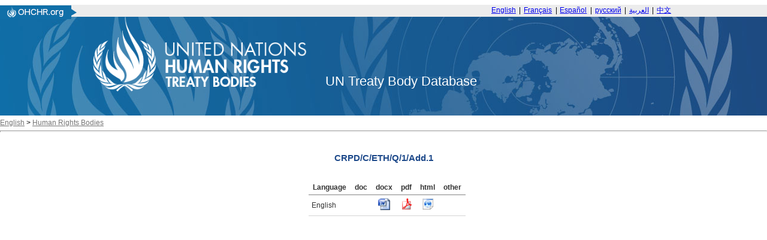

--- FILE ---
content_type: text/html; charset=utf-8
request_url: https://tbinternet.ohchr.org/_layouts/15/treatybodyexternal/Download.aspx?symbolno=CRPD%2FC%2FETH%2FQ%2F1%2FAdd.1&Lang=en
body_size: 7268
content:


<!DOCTYPE html>

<html>
<head><title>

</title><link href="/Content/ohchr_Internet.css" rel="stylesheet" type="text/css" />
    <script type="text/javascript" src="/Scripts/libs/jquery-3.7.1.min.js"></script>
    <script type="text/javascript" src="/Scripts/treatybody.js"></script>
    <script type="text/javascript" src="/Scripts/treatycore.js"></script>
   <!-- Google tag (gtag.js) -->
    <script async src="https://www.googletagmanager.com/gtag/js?id=G-B4Z25RDP9Y"></script>
<script>
  window.dataLayer = window.dataLayer || [];
  function gtag(){dataLayer.push(arguments);}
  gtag('js', new Date());

  gtag('config', 'G-B4Z25RDP9Y');
</script>
    

<link href="/WebResource.axd?d=8GV7Gkt6bZohsl17xpDj_hGqpprvWV5cPMSUEgZxA75zsyb9_RW7hU1ofGxr1ckLeHMW2PJgf5oUKm1uZ8Wb4jnu1qw8BXmJY7TXkNHx8c6lDIwC_g2lONvWSEYLR3i4aiEO3gsfxKbf8UMSpBrxxw2&amp;t=639053029061622803" type="text/css" rel="stylesheet" class="Telerik_stylesheet" /><link href="/WebResource.axd?d=ZOlZs-MWxrWD4eNaG1uSVJloyiI2FHS1CK7r2ccmrSFqDHszEvNI4vbNFI0LH73zPUPxCu4Gdjpyw5kzPs-QWNdXAJNcK8zq8Cy1VEiccQcU1tk0apH_SvsO1e6tcj2zbTEyniz6HqADM0bGI0LWkT-7jrMMDE6oTy3EDNIpSf41&amp;t=639053029061622803" type="text/css" rel="stylesheet" class="Telerik_stylesheet" /></head>
<body>
    <form method="post" action="./Download.aspx?symbolno=CRPD%2fC%2fETH%2fQ%2f1%2fAdd.1&amp;Lang=en" id="form1">
<div class="aspNetHidden">
<input type="hidden" name="__LASTFOCUS" id="__LASTFOCUS" value="" />
<input type="hidden" name="__EVENTTARGET" id="__EVENTTARGET" value="" />
<input type="hidden" name="__EVENTARGUMENT" id="__EVENTARGUMENT" value="" />
<input type="hidden" name="__VIEWSTATE" id="__VIEWSTATE" value="/[base64]/[base64]/Gqu595uDvcMA8=" />
</div>

<script type="text/javascript">
//<![CDATA[
var theForm = document.forms['form1'];
if (!theForm) {
    theForm = document.form1;
}
function __doPostBack(eventTarget, eventArgument) {
    if (!theForm.onsubmit || (theForm.onsubmit() != false)) {
        theForm.__EVENTTARGET.value = eventTarget;
        theForm.__EVENTARGUMENT.value = eventArgument;
        theForm.submit();
    }
}
//]]>
</script>


<script src="/WebResource.axd?d=FBSDuV5iP_KY-UFhws1T72hgcZEzhCqQZKuny5I_qIiMOmXK-pY1xCpKoWPvh28BJzGdkqPFrDwwP2sgeJVTSzfFZRf6BERO3PFBv2h6bL41&amp;t=638901598312636832" type="text/javascript"></script>


<script src="/ScriptResource.axd?d=Ix238HYneaqxOpgDoowepyl_-mLbgaWWIyXeiNW4ztk-Dxu3zvWXQ6CfEuFY4-qvtZUG5Fy_0vAN3XvYOY49nUtyUvDe8CxyN-kkqeOOnU9h_vbVZLt2Y1dfeYpXBrzjtjqLmGafVj5F7v_JAHZlxwyxPFcpJhTfCKvnPBnoVw01&amp;t=345ad968" type="text/javascript"></script>
<script src="/ScriptResource.axd?d=Rn07swnjD2apumRXQr6M0di_YE87flawtCBLbWK0lxrt7kagK7qHlbtzA5b2x6l3lYLwzY4GAii_P-9PPO62gt0aKCpxH2_eSIzppvt-cOtEXAbts-jzH8H5sO7ZB64n-utWrJhEQ59IuhNkyZtcoCwaAdDPuHDDfjmwlqwXRJPpriO_OxmgjH6u6jiDcHZK0&amp;t=345ad968" type="text/javascript"></script>
<script src="/ScriptResource.axd?d=pdne8CewQVXe__jB60JERHmPecNY_d1KgxH3eND6a6b3KWput5dHS9f8aFdy88EWFwo4sEa88jAv0RfhLQq_UxzQSzzOPr0MSGv4DwFQ5i62jwzjDMoR-XhINCWwPHgRLR2EJ4U4c_o-AYa7Y--H7Q2&amp;t=ffffffffdadb7be4" type="text/javascript"></script>
<script src="/ScriptResource.axd?d=sV0SO315OHmv0nFQNetk-xIrP4UdFd9RGphYineD8riex-pM68TxR-lvY13OCyDCt5dLOPcZCLdwhThQNABSj3waJzvtmK-9hIy9LgbSj08TgNnInws1fOLox1oPGcyOM_XJZzITSMekCBNOb-E-66ta7TL8gpEkMYU4XIP-WqY7xzqme9PIwWR9rrx9iBnI0&amp;t=ffffffffdadb7be4" type="text/javascript"></script>
<script src="/ScriptResource.axd?d=OJmiQYg2XeEv-8phI5KxX__Oiyh7rGppf0DH6eSXgqONITsYJKGhaa2x8AkehmhasJwGmrjOF-pcCBQE5zlXePvKVh77XDzse9oEsdbypFXYSKG05JjQecq9b-517Fj2ux0APIvuguFIAvBQjW3jFw2&amp;t=ffffffffdadb7be4" type="text/javascript"></script>
<script src="/ScriptResource.axd?d=g9CaGDnstCaMqSu0kY5QNP5SFHFYeMDdJO1_ovem9MXBCucmV_Sze3JeX6_pAnQKlC6T5b581ME6ihAtzC3j3Kr1knKj1tMgAjqPq_pdBWljqmbLrmYbkMyJ28owGFokGw5s412C4aNIhWWV4xRNfA2&amp;t=ffffffffdadb7be4" type="text/javascript"></script>
<script src="/ScriptResource.axd?d=pShHdnVS3aYmMDbmCC1hBGPwYq6YGDF7BYzJDCpk_bSh39mnYlhyIUKkR_dDX0iluRphYDoq3r6Lq4Nnz1AeOvCM0ukI2bWVBaESUyOW1t--jFVfYvLbioox3lHrGgsIfSafrhWkXdwXyqPzRdQs9A2&amp;t=ffffffffdadb7be4" type="text/javascript"></script>
<script src="/WebResource.axd?d=2D0v8N6hNNBpd0bLTYav88rQODmbE_itk7IPWcPYNWBFKVOhOfewnd2XDAhiecmItFQGqsDZrBE2hTD6R2kAsGLKV7Zlwjpd-AjKs2ikyEc1&amp;t=638901598312636832" type="text/javascript"></script>
<div class="aspNetHidden">

	<input type="hidden" name="__VIEWSTATEGENERATOR" id="__VIEWSTATEGENERATOR" value="02A942D5" />
</div>
        <script type="text/javascript">
//<![CDATA[
Sys.WebForms.PageRequestManager._initialize('ctl00$ScriptManager1', 'form1', [], [], [], 90, 'ctl00');
//]]>
</script>

        <div class="header">
    <div class="bg-grey header__banner">
	    <div class="centered-content mod">
	        <div class="header__topnav">
	            <div class="ohchrLogo left">
                    <a id="ctl00_Header_hlnkLogoUrl" href="https://www.ohchr.org/"><img src="/Assets/uhri-home-logo.PNG" style="border:none"></a></div>  <div class="switchlang right"> <a href="/_layouts/15/TreatyBodyExternal/Home.aspx?lang=En" class="switchlang__link" lang="En" hreflang="En">English</a> <span class="switchlang__separator">&nbsp;|&nbsp;</span> <a href="/_layouts/15/TreatyBodyExternal/Home.aspx?lang=Fr" class="switchlang__link" lang="fr" hreflang="fr">Français</a> <span class="switchlang__separator">&nbsp;|&nbsp;</span> <a href="/_layouts/15/TreatyBodyExternal/Home.aspx?lang=Sp" class="switchlang__link" lang="es" hreflang="es">Español</a> <span class="switchlang__separator">&nbsp;|&nbsp;</span> <a href="/_layouts/15/TreatyBodyExternal/Home.aspx?lang=Ru" class="switchlang__link" lang="ru" hreflang="ru">русский</a> <span class="switchlang__separator">&nbsp;|&nbsp;</span> <a href="/_layouts/15/TreatyBodyExternal/Home.aspx?lang=Ar" class="switchlang__link" lang="ar" hreflang="ar" dir="rtl">العربية</a> <span class="switchlang__separator">&nbsp;|&nbsp;</span> <a href="/_layouts/15/TreatyBodyExternal/Home.aspx?lang=Zh" class="switchlang__link" lang="zh" hreflang="zh">中文</a> </div>
	        </div>
	    </div>
	</div>
	<div class="bg-gradient-nav header__nav">
      <div class="bg-img-nav">
        <!-- OHCHR 2015 Header Start -->
        <div class="centered-content centered-content--logo">
          <div class="header__wrapper mod relative"><!--<a href="http://www.ohchr.org/" id="ctl00_Header_logo" class="logo left noprint" accesskey="1">-->
            <img id="ctl00_Header_imgLogo" src="/Assets/logoen.png" style="height:125px;" /><!--</a>--><span id="ctl00_Header_litDBTitle" class="lblDbTitle">UN Treaty Body Database</span>
          </div>
          <!-- OHCHR 2015 Header Finish --> 
        </div>
      </div>
    </div>
</div>

        <div id="divNavBar">
        
<div id="NavWrapper">
    
    <div id="breadcrumb">
        <a id="ctl00_NavBar_hlnkRoot" class="navlink" href="https://www.ohchr.org/EN">English</a>&nbsp;<span id="ctl00_NavBar_lblLT1">&gt;</span>&nbsp;<a id="ctl00_NavBar_hlnkMain" class="navlink" href="https://www.ohchr.org/en/instruments-and-mechanisms">Human Rights Bodies</a>&nbsp;&nbsp;&nbsp;
    </div>
    <div id="navsep">
        <hr id="hrNav">
        <br>
    </div>
</div>
<div style="clear:both"></div>

    </div>
        <div>
            
<script language="javascript" type="text/javascript">
    function KeyPressed(sender, eventArgs) {
        if (eventArgs.get_keyCode() == 13) {
            eventArgs.set_cancel(true)
        }
    }
</script>
    <div class="centerCenter ">
        <br />
        <span id="ContentPlaceHolder1_lblLinkSymbol" class="SessionSubtitle">CRPD/C/ETH/Q/1/Add.1</span>
        
    </div>
    <div id="ContentPlaceHolder1_panDocStore">
	
        <div class="centered">
            <div id="masterCalendarGrid">
            <br /><br/>
                <div id="ctl00_ContentPlaceHolder1_dgDocuments" accesskey="D" tabindex="1" class="RadGrid&#32;RadGrid_Default" AllowFiltering="False">

	<!-- 2025.3.825.462 --><table class="rgMasterTable" id="ctl00_ContentPlaceHolder1_dgDocuments_ctl00" style="width:100%;table-layout:auto;empty-cells:show;">
		<colgroup>
        <col  />
        <col  />
        <col  />
        <col  />
        <col  />
        <col  />
        <col style="display:none;" />
        <col style="display:none;" />
        <col style="display:none;" />
        <col style="display:none;" />
        <col style="display:none;" />
        <col style="display:none;" />
        <col style="display:none;" />
        <col style="display:none;" />
        <col style="display:none;" />
        <col style="display:none;" />
        <col style="display:none;" />
        <col style="display:none;" />
        <col style="display:none;" />
        <col style="display:none;" />
        <col style="display:none;" />
    </colgroup>
<thead>
			<tr>
				<th scope="col" class="rgHeader">Language</th><th scope="col" title="Microsoft&#32;Office&#32;2005&#32;or&#32;lower" class="rgHeader" style="text-align:center;">doc</th><th scope="col" title="Microsoft&#32;Office&#32;2005&#32;or&#32;lower" class="rgHeader" style="text-align:center;">docx</th><th scope="col" class="rgHeader" style="text-align:center;">pdf</th><th scope="col" class="rgHeader" style="text-align:center;">html</th><th scope="col" title="Any&#32;other&#32;file&#32;format" class="rgHeader" style="text-align:center;">other</th><th scope="col" class="rgHeader" style="display:none;">&nbsp;</th><th scope="col" class="rgHeader" style="display:none;">&nbsp;</th><th scope="col" class="rgHeader" style="display:none;">&nbsp;</th><th scope="col" class="rgHeader" style="display:none;">&nbsp;</th><th scope="col" class="rgHeader" style="display:none;">&nbsp;</th><th scope="col" class="rgHeader" style="display:none;">&nbsp;</th><th scope="col" class="rgHeader" style="display:none;">&nbsp;</th><th scope="col" class="rgHeader" style="display:none;">&nbsp;</th><th scope="col" class="rgHeader" style="display:none;">&nbsp;</th><th scope="col" class="rgHeader" style="display:none;">&nbsp;</th><th scope="col" class="rgHeader" style="display:none;">&nbsp;</th><th scope="col" class="rgHeader" style="display:none;">&nbsp;</th><th scope="col" class="rgHeader" style="display:none;">&nbsp;</th><th scope="col" class="rgHeader" style="display:none;">&nbsp;</th><th scope="col" class="rgHeader" style="display:none;">&nbsp;</th>
			</tr>
		</thead><tbody>
		<tr class="rgRow&#32;InnerItemStyle" id="ctl00_ContentPlaceHolder1_dgDocuments_ctl00__0">
			<td>English</td><td align="center">
                                <a id="ctl00_ContentPlaceHolder1_dgDocuments_ctl00_ctl04_lnkDoc" href="#"></a>
                            </td><td align="center">
                                <a id="ctl00_ContentPlaceHolder1_dgDocuments_ctl00_ctl04_lnkDocx" title="English&#32;docx" href="https://docstore.ohchr.org/SelfServices/FilesHandler.ashx?enc=53WUuOms94gAyzfOih4lJrTgnokIxIHjNcDaMhenqxkZ4xansUdIoIDlOBwGl7Fo3yEMLUTvrv%2B9tdDY%2B4Uz2sPbLvR%2BbN1CWbgi6dBrFKU%3D" target="_blank"><img id="ctl00_ContentPlaceHolder1_dgDocuments_ctl00_ctl04_imgDocx" src="../../../Assets/docx.gif" alt="&#32;" style="height:20px;width:20px;" /></a>
                            </td><td align="center">
                                <a id="ctl00_ContentPlaceHolder1_dgDocuments_ctl00_ctl04_lnkPdf" title="English&#32;pdf" href="https://docstore.ohchr.org/SelfServices/FilesHandler.ashx?enc=rgEp3f5TcLY4%2BXzUwOm7DhALHakyYpyOnVbsSajr9%2BcskMleztcg%2BNJ%2BGi%2BVgTMXWHolF71tKWCJp4NQAKBVpdweRIqb6CMYpm7GMJj86fI%3D" target="_blank"><img id="ctl00_ContentPlaceHolder1_dgDocuments_ctl00_ctl04_imgPdf" src="../../../Assets/pdf.gif" alt="&#32;" style="height:20px;width:20px;" /></a>
                            </td><td align="center">
                                <a id="ctl00_ContentPlaceHolder1_dgDocuments_ctl00_ctl04_lnkHtml" title="English&#32;html" href="https://docstore.ohchr.org/SelfServices/FilesHandler.ashx?enc=xUP%2B0QIaXRJnYikxbP285nV4wBh3fAjejkTzzXxIQALHj8XkpkB2A%2FOv2gfN0s7cyv%2BBv%2Bb1UGXqwq5%2FrsSJki2OHn1apWzTLWoTuULT%2FBE%3D" target="_blank"><img id="ctl00_ContentPlaceHolder1_dgDocuments_ctl00_ctl04_imgHtml" src="../../../Assets/html.gif" alt="&#32;" style="height:20px;width:20px;" /></a>
                            </td><td align="center">
                                <a id="ctl00_ContentPlaceHolder1_dgDocuments_ctl00_ctl04_lnkOther" href="#"></a>
                            </td><td style="display:none;">&nbsp;</td><td style="display:none;">.docx</td><td style="display:none;">.pdf</td><td style="display:none;">.html</td><td style="display:none;">&nbsp;</td><td style="display:none;">TreatyBodies/CRPD</td><td style="display:none;">&nbsp;</td><td style="display:none;">CRPD/C/ETH/Q/1/ADD.1</td><td style="display:none;">en</td><td style="display:none;">DocStore</td><td style="display:none;">&nbsp;</td><td style="display:none;">&nbsp;</td><td style="display:none;">English</td><td style="display:none;">DocStore</td><td style="display:none;">0</td>
		</tr>
		</tbody>

	</table><div id="ctl00_ContentPlaceHolder1_dgDocuments_SharedCalendarContainer" style="display:none;">

	</div><input id="ctl00_ContentPlaceHolder1_dgDocuments_ClientState" name="ctl00_ContentPlaceHolder1_dgDocuments_ClientState" type="hidden" />    </div>
	
            </div>
         </div>
    
</div>
    <br />
    <div class="centerCenter ">
        <div class="sessionNotes">
            
        </div>
    </div>

        </div>
    

<script type="text/javascript">
//<![CDATA[
WebForm_AutoFocus('ctl00_ContentPlaceHolder1_dgDocuments');Sys.Application.add_init(function() {
    $create(Telerik.Web.UI.RadGrid, {"ClientID":"ctl00_ContentPlaceHolder1_dgDocuments","ClientSettings":{"AllowAutoScrollOnDragDrop":true,"EnableRowHoverStyle":true,"EnableAlternatingItems":false,"AllowKeyboardNavigation":true,"ShouldCreateRows":true,"DataBinding":{},"Selecting":{"CellSelectionMode":0,"AllowRowSelect":true,"EnableDragToSelectRows":true},"Scrolling":{},"Resizing":{},"ClientMessages":{},"KeyboardNavigationSettings":{"AllowActiveRowCycle":true,"EnableKeyboardShortcuts":true,"FocusKey":89,"InitInsertKey":73,"RebindKey":82,"ExitEditInsertModeKey":27,"UpdateInsertItemKey":13,"DeleteActiveRow":127,"ExpandDetailTableKey":39,"CollapseDetailTableKey":37,"MoveDownKey":40,"MoveUpKey":38,"SaveChangesKey":85,"CancelChangesKey":81},"Animation":{},"Virtualization":{}},"Skin":"Default","UniqueID":"ctl00$ContentPlaceHolder1$dgDocuments","ValidationSettings":{"EnableValidation":true,"ValidationGroup":"","CommandsToValidate":["PerformInsert","Update"]},"_activeRowIndex":"","_controlToFocus":"","_currentPageIndex":0,"_defaultDateTimeFormat":"M/d/yyyy h:mm:ss tt","_editIndexes":"[]","_embeddedSkin":true,"_freezeText":"Freeze","_gridTableViewsData":"[{\"ClientID\":\"ctl00_ContentPlaceHolder1_dgDocuments_ctl00\",\"UniqueID\":\"ctl00$ContentPlaceHolder1$dgDocuments$ctl00\",\"PageSize\":6,\"PageCount\":1,\"EditMode\":\"EditForms\",\"AllowPaging\":false,\"CurrentPageIndex\":0,\"VirtualItemCount\":0,\"AllowMultiColumnSorting\":false,\"AllowNaturalSort\":true,\"AllowFilteringByColumn\":false,\"PageButtonCount\":10,\"HasDetailTables\":false,\"HasMultiHeaders\":false,\"CheckListWebServicePath\":\"\",\"GroupLoadMode\":\"Server\",\"PagerAlwaysVisible\":false,\"Name\":\"DownloadLinks\",\"IsItemInserted\":false,\"clientDataKeyNames\":[],\"hasDetailItemTemplate\":false,\"_dataBindTemplates\":false,\"_selectedItemStyle\":\"\",\"_selectedItemStyleClass\":\"rgSelectedRow\",\"_renderActiveItemStyle\":\"\",\"_renderActiveItemStyleClass\":\"rgActiveRow\",\"_columnsData\":[{\"UniqueName\":\"Language\",\"Resizable\":true,\"Reorderable\":true,\"Selectable\":true,\"Groupable\":true,\"ColumnType\":\"GridBoundColumn\",\"ColumnGroupName\":\"\",\"Editable\":true,\"DataTypeName\":\"System.String\",\"DataField\":\"Language\",\"Display\":true},{\"UniqueName\":\"doc\",\"Resizable\":true,\"Reorderable\":true,\"Selectable\":true,\"Groupable\":true,\"ColumnType\":\"GridTemplateColumn\",\"ColumnGroupName\":\"\",\"Editable\":false,\"DataTypeName\":\"System.String\",\"DataField\":\"doc\",\"Display\":true},{\"UniqueName\":\"docx\",\"Resizable\":true,\"Reorderable\":true,\"Selectable\":true,\"Groupable\":true,\"ColumnType\":\"GridTemplateColumn\",\"ColumnGroupName\":\"\",\"Editable\":false,\"DataTypeName\":\"System.String\",\"DataField\":\"docx\",\"Display\":true},{\"UniqueName\":\"pdf\",\"Resizable\":true,\"Reorderable\":true,\"Selectable\":true,\"Groupable\":true,\"ColumnType\":\"GridTemplateColumn\",\"ColumnGroupName\":\"\",\"Editable\":false,\"DataTypeName\":\"System.String\",\"DataField\":\"pdf\",\"Display\":true},{\"UniqueName\":\"html\",\"Resizable\":true,\"Reorderable\":true,\"Selectable\":true,\"Groupable\":true,\"ColumnType\":\"GridTemplateColumn\",\"ColumnGroupName\":\"\",\"Editable\":false,\"DataTypeName\":\"System.String\",\"DataField\":\"html\",\"Display\":true},{\"UniqueName\":\"Other\",\"Resizable\":true,\"Reorderable\":true,\"Selectable\":true,\"Groupable\":true,\"ColumnType\":\"GridTemplateColumn\",\"ColumnGroupName\":\"\",\"Editable\":false,\"DataTypeName\":\"System.String\",\"DataField\":\"Other\",\"Display\":true},{\"UniqueName\":\"hasDoc\",\"Resizable\":true,\"Reorderable\":true,\"Selectable\":true,\"Groupable\":true,\"ColumnType\":\"GridBoundColumn\",\"ColumnGroupName\":\"\",\"Editable\":true,\"DataTypeName\":\"System.String\",\"DataField\":\"doc\",\"Display\":false},{\"UniqueName\":\"hasDocx\",\"Resizable\":true,\"Reorderable\":true,\"Selectable\":true,\"Groupable\":true,\"ColumnType\":\"GridBoundColumn\",\"ColumnGroupName\":\"\",\"Editable\":true,\"DataTypeName\":\"System.String\",\"DataField\":\"docx\",\"Display\":false},{\"UniqueName\":\"hasPdf\",\"Resizable\":true,\"Reorderable\":true,\"Selectable\":true,\"Groupable\":true,\"ColumnType\":\"GridBoundColumn\",\"ColumnGroupName\":\"\",\"Editable\":true,\"DataTypeName\":\"System.String\",\"DataField\":\"pdf\",\"Display\":false},{\"UniqueName\":\"hasHtml\",\"Resizable\":true,\"Reorderable\":true,\"Selectable\":true,\"Groupable\":true,\"ColumnType\":\"GridBoundColumn\",\"ColumnGroupName\":\"\",\"Editable\":true,\"DataTypeName\":\"System.String\",\"DataField\":\"html\",\"Display\":false},{\"UniqueName\":\"hasOther\",\"Resizable\":true,\"Reorderable\":true,\"Selectable\":true,\"Groupable\":true,\"ColumnType\":\"GridBoundColumn\",\"ColumnGroupName\":\"\",\"Editable\":true,\"DataTypeName\":\"System.String\",\"DataField\":\"Other\",\"Display\":false},{\"UniqueName\":\"path\",\"Resizable\":true,\"Reorderable\":true,\"Selectable\":true,\"Groupable\":true,\"ColumnType\":\"GridBoundColumn\",\"ColumnGroupName\":\"\",\"Editable\":true,\"DataTypeName\":\"System.String\",\"DataField\":\"path\",\"Display\":false},{\"UniqueName\":\"FileName\",\"Resizable\":true,\"Reorderable\":true,\"Selectable\":true,\"Groupable\":true,\"ColumnType\":\"GridBoundColumn\",\"ColumnGroupName\":\"\",\"Editable\":true,\"DataTypeName\":\"System.String\",\"DataField\":\"FileName\",\"Display\":false},{\"UniqueName\":\"SymbolNo\",\"Resizable\":true,\"Reorderable\":true,\"Selectable\":true,\"Groupable\":true,\"ColumnType\":\"GridBoundColumn\",\"ColumnGroupName\":\"\",\"Editable\":true,\"DataTypeName\":\"System.String\",\"DataField\":\"SymbolNo\",\"Display\":false},{\"UniqueName\":\"localeLanguage\",\"Resizable\":true,\"Reorderable\":true,\"Selectable\":true,\"Groupable\":true,\"ColumnType\":\"GridBoundColumn\",\"ColumnGroupName\":\"\",\"Editable\":true,\"DataTypeName\":\"System.String\",\"DataField\":\"localeLanguage\",\"Display\":false},{\"UniqueName\":\"Source\",\"Resizable\":true,\"Reorderable\":true,\"Selectable\":true,\"Groupable\":true,\"ColumnType\":\"GridBoundColumn\",\"ColumnGroupName\":\"\",\"Editable\":true,\"DataTypeName\":\"System.String\",\"DataField\":\"Source\",\"Display\":false},{\"UniqueName\":\"Treaty\",\"Resizable\":true,\"Reorderable\":true,\"Selectable\":true,\"Groupable\":true,\"ColumnType\":\"GridBoundColumn\",\"ColumnGroupName\":\"\",\"Editable\":true,\"DataTypeName\":\"System.String\",\"DataField\":\"Treaty\",\"Display\":false},{\"UniqueName\":\"CountryCode\",\"Resizable\":true,\"Reorderable\":true,\"Selectable\":true,\"Groupable\":true,\"ColumnType\":\"GridBoundColumn\",\"ColumnGroupName\":\"\",\"Editable\":true,\"DataTypeName\":\"System.String\",\"DataField\":\"CountryCode\",\"Display\":false},{\"UniqueName\":\"LanguageNameEn\",\"Resizable\":true,\"Reorderable\":true,\"Selectable\":true,\"Groupable\":true,\"ColumnType\":\"GridBoundColumn\",\"ColumnGroupName\":\"\",\"Editable\":true,\"DataTypeName\":\"System.String\",\"DataField\":\"LanguageNameEn\",\"Display\":false},{\"UniqueName\":\"TableName\",\"Resizable\":true,\"Reorderable\":true,\"Selectable\":true,\"Groupable\":true,\"ColumnType\":\"GridBoundColumn\",\"ColumnGroupName\":\"\",\"Editable\":true,\"DataTypeName\":\"System.String\",\"DataField\":\"TableName\",\"Display\":false},{\"UniqueName\":\"ID\",\"Resizable\":true,\"Reorderable\":true,\"Selectable\":true,\"Groupable\":true,\"ColumnType\":\"GridBoundColumn\",\"ColumnGroupName\":\"\",\"Editable\":true,\"DataTypeName\":\"System.Int32\",\"DataField\":\"Id\",\"Display\":false}]}]","_masterClientID":"ctl00_ContentPlaceHolder1_dgDocuments_ctl00","_shouldFocusOnPage":false,"_unfreezeText":"Unfreeze","allowMultiRowSelection":false,"clientStateFieldID":"ctl00_ContentPlaceHolder1_dgDocuments_ClientState","expandItems":{},"renderMode":1}, {"keyPress":KeyPressed}, null, $get("ctl00_ContentPlaceHolder1_dgDocuments"));
});
//]]>
</script>
</form>
</body>
</html>
